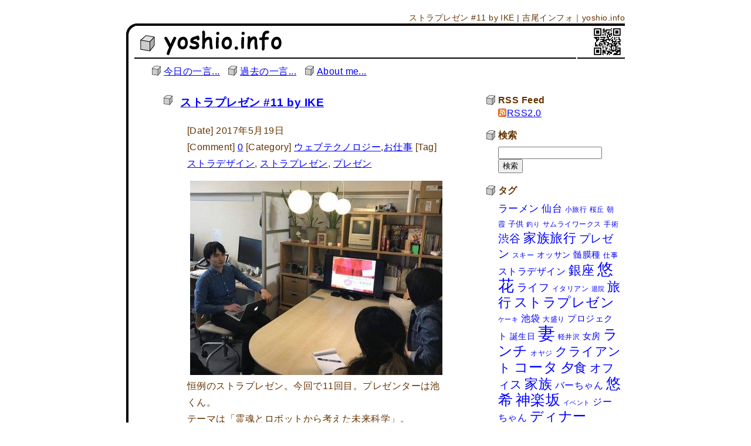

--- FILE ---
content_type: text/html; charset=UTF-8
request_url: https://yoshio.info/2017/05/str_present-11-by-ike.html
body_size: 64005
content:
<!DOCTYPE html>
<html lang="ja">
<head>
	<meta charset="UTF-8">
	<meta name="viewport" content="width=device-width, initial-scale=1">
	<meta name="google-site-verification" content="XRkFJ388695gk4OzDrENfR2UHn05bQ-S0YHId08tk4U" />
	<title>ストラプレゼン #11 by IKE | 吉尾インフォ｜yoshio.info</title>
	<link rel="shortcut icon" href="//yoshio.info/images/favicon.ico">
	<link rel="stylesheet" href="//yoshio.info/wp-content/themes/info/style.css" media="screen">
	<link href="//fonts.googleapis.com/css?family=Josefin+Sans:400,600,700" rel="stylesheet">
	<meta name='robots' content='max-image-preview:large' />
<link rel='dns-prefetch' href='//secure.gravatar.com' />
<link rel='dns-prefetch' href='//stats.wp.com' />
<link rel='dns-prefetch' href='//v0.wordpress.com' />
<link rel='dns-prefetch' href='//i0.wp.com' />
<link rel='dns-prefetch' href='//widgets.wp.com' />
<link rel='dns-prefetch' href='//s0.wp.com' />
<link rel='dns-prefetch' href='//0.gravatar.com' />
<link rel='dns-prefetch' href='//1.gravatar.com' />
<link rel='dns-prefetch' href='//2.gravatar.com' />
<link rel="alternate" type="application/rss+xml" title="吉尾インフォ｜yoshio.info &raquo; ストラプレゼン #11 by IKE のコメントのフィード" href="https://yoshio.info/2017/05/str_present-11-by-ike.html/feed" />
<script type="text/javascript">
window._wpemojiSettings = {"baseUrl":"https:\/\/s.w.org\/images\/core\/emoji\/14.0.0\/72x72\/","ext":".png","svgUrl":"https:\/\/s.w.org\/images\/core\/emoji\/14.0.0\/svg\/","svgExt":".svg","source":{"concatemoji":"https:\/\/yoshio.info\/wp-includes\/js\/wp-emoji-release.min.js?ver=6.1.9"}};
/*! This file is auto-generated */
!function(e,a,t){var n,r,o,i=a.createElement("canvas"),p=i.getContext&&i.getContext("2d");function s(e,t){var a=String.fromCharCode,e=(p.clearRect(0,0,i.width,i.height),p.fillText(a.apply(this,e),0,0),i.toDataURL());return p.clearRect(0,0,i.width,i.height),p.fillText(a.apply(this,t),0,0),e===i.toDataURL()}function c(e){var t=a.createElement("script");t.src=e,t.defer=t.type="text/javascript",a.getElementsByTagName("head")[0].appendChild(t)}for(o=Array("flag","emoji"),t.supports={everything:!0,everythingExceptFlag:!0},r=0;r<o.length;r++)t.supports[o[r]]=function(e){if(p&&p.fillText)switch(p.textBaseline="top",p.font="600 32px Arial",e){case"flag":return s([127987,65039,8205,9895,65039],[127987,65039,8203,9895,65039])?!1:!s([55356,56826,55356,56819],[55356,56826,8203,55356,56819])&&!s([55356,57332,56128,56423,56128,56418,56128,56421,56128,56430,56128,56423,56128,56447],[55356,57332,8203,56128,56423,8203,56128,56418,8203,56128,56421,8203,56128,56430,8203,56128,56423,8203,56128,56447]);case"emoji":return!s([129777,127995,8205,129778,127999],[129777,127995,8203,129778,127999])}return!1}(o[r]),t.supports.everything=t.supports.everything&&t.supports[o[r]],"flag"!==o[r]&&(t.supports.everythingExceptFlag=t.supports.everythingExceptFlag&&t.supports[o[r]]);t.supports.everythingExceptFlag=t.supports.everythingExceptFlag&&!t.supports.flag,t.DOMReady=!1,t.readyCallback=function(){t.DOMReady=!0},t.supports.everything||(n=function(){t.readyCallback()},a.addEventListener?(a.addEventListener("DOMContentLoaded",n,!1),e.addEventListener("load",n,!1)):(e.attachEvent("onload",n),a.attachEvent("onreadystatechange",function(){"complete"===a.readyState&&t.readyCallback()})),(e=t.source||{}).concatemoji?c(e.concatemoji):e.wpemoji&&e.twemoji&&(c(e.twemoji),c(e.wpemoji)))}(window,document,window._wpemojiSettings);
</script>
<style type="text/css">
img.wp-smiley,
img.emoji {
	display: inline !important;
	border: none !important;
	box-shadow: none !important;
	height: 1em !important;
	width: 1em !important;
	margin: 0 0.07em !important;
	vertical-align: -0.1em !important;
	background: none !important;
	padding: 0 !important;
}
</style>
	<link rel='stylesheet' id='wp-block-library-css' href='https://yoshio.info/wp-includes/css/dist/block-library/style.min.css?ver=6.1.9' type='text/css' media='all' />
<style id='wp-block-library-inline-css' type='text/css'>
.has-text-align-justify{text-align:justify;}
</style>
<link rel='stylesheet' id='jetpack-videopress-video-block-view-css' href='https://yoshio.info/wp-content/plugins/jetpack/jetpack_vendor/automattic/jetpack-videopress/build/block-editor/blocks/video/view.css?minify=false&#038;ver=34ae973733627b74a14e' type='text/css' media='all' />
<link rel='stylesheet' id='mediaelement-css' href='https://yoshio.info/wp-includes/js/mediaelement/mediaelementplayer-legacy.min.css?ver=4.2.17' type='text/css' media='all' />
<link rel='stylesheet' id='wp-mediaelement-css' href='https://yoshio.info/wp-includes/js/mediaelement/wp-mediaelement.min.css?ver=6.1.9' type='text/css' media='all' />
<link rel='stylesheet' id='classic-theme-styles-css' href='https://yoshio.info/wp-includes/css/classic-themes.min.css?ver=1' type='text/css' media='all' />
<style id='global-styles-inline-css' type='text/css'>
body{--wp--preset--color--black: #000000;--wp--preset--color--cyan-bluish-gray: #abb8c3;--wp--preset--color--white: #ffffff;--wp--preset--color--pale-pink: #f78da7;--wp--preset--color--vivid-red: #cf2e2e;--wp--preset--color--luminous-vivid-orange: #ff6900;--wp--preset--color--luminous-vivid-amber: #fcb900;--wp--preset--color--light-green-cyan: #7bdcb5;--wp--preset--color--vivid-green-cyan: #00d084;--wp--preset--color--pale-cyan-blue: #8ed1fc;--wp--preset--color--vivid-cyan-blue: #0693e3;--wp--preset--color--vivid-purple: #9b51e0;--wp--preset--gradient--vivid-cyan-blue-to-vivid-purple: linear-gradient(135deg,rgba(6,147,227,1) 0%,rgb(155,81,224) 100%);--wp--preset--gradient--light-green-cyan-to-vivid-green-cyan: linear-gradient(135deg,rgb(122,220,180) 0%,rgb(0,208,130) 100%);--wp--preset--gradient--luminous-vivid-amber-to-luminous-vivid-orange: linear-gradient(135deg,rgba(252,185,0,1) 0%,rgba(255,105,0,1) 100%);--wp--preset--gradient--luminous-vivid-orange-to-vivid-red: linear-gradient(135deg,rgba(255,105,0,1) 0%,rgb(207,46,46) 100%);--wp--preset--gradient--very-light-gray-to-cyan-bluish-gray: linear-gradient(135deg,rgb(238,238,238) 0%,rgb(169,184,195) 100%);--wp--preset--gradient--cool-to-warm-spectrum: linear-gradient(135deg,rgb(74,234,220) 0%,rgb(151,120,209) 20%,rgb(207,42,186) 40%,rgb(238,44,130) 60%,rgb(251,105,98) 80%,rgb(254,248,76) 100%);--wp--preset--gradient--blush-light-purple: linear-gradient(135deg,rgb(255,206,236) 0%,rgb(152,150,240) 100%);--wp--preset--gradient--blush-bordeaux: linear-gradient(135deg,rgb(254,205,165) 0%,rgb(254,45,45) 50%,rgb(107,0,62) 100%);--wp--preset--gradient--luminous-dusk: linear-gradient(135deg,rgb(255,203,112) 0%,rgb(199,81,192) 50%,rgb(65,88,208) 100%);--wp--preset--gradient--pale-ocean: linear-gradient(135deg,rgb(255,245,203) 0%,rgb(182,227,212) 50%,rgb(51,167,181) 100%);--wp--preset--gradient--electric-grass: linear-gradient(135deg,rgb(202,248,128) 0%,rgb(113,206,126) 100%);--wp--preset--gradient--midnight: linear-gradient(135deg,rgb(2,3,129) 0%,rgb(40,116,252) 100%);--wp--preset--duotone--dark-grayscale: url('#wp-duotone-dark-grayscale');--wp--preset--duotone--grayscale: url('#wp-duotone-grayscale');--wp--preset--duotone--purple-yellow: url('#wp-duotone-purple-yellow');--wp--preset--duotone--blue-red: url('#wp-duotone-blue-red');--wp--preset--duotone--midnight: url('#wp-duotone-midnight');--wp--preset--duotone--magenta-yellow: url('#wp-duotone-magenta-yellow');--wp--preset--duotone--purple-green: url('#wp-duotone-purple-green');--wp--preset--duotone--blue-orange: url('#wp-duotone-blue-orange');--wp--preset--font-size--small: 13px;--wp--preset--font-size--medium: 20px;--wp--preset--font-size--large: 36px;--wp--preset--font-size--x-large: 42px;}.has-black-color{color: var(--wp--preset--color--black) !important;}.has-cyan-bluish-gray-color{color: var(--wp--preset--color--cyan-bluish-gray) !important;}.has-white-color{color: var(--wp--preset--color--white) !important;}.has-pale-pink-color{color: var(--wp--preset--color--pale-pink) !important;}.has-vivid-red-color{color: var(--wp--preset--color--vivid-red) !important;}.has-luminous-vivid-orange-color{color: var(--wp--preset--color--luminous-vivid-orange) !important;}.has-luminous-vivid-amber-color{color: var(--wp--preset--color--luminous-vivid-amber) !important;}.has-light-green-cyan-color{color: var(--wp--preset--color--light-green-cyan) !important;}.has-vivid-green-cyan-color{color: var(--wp--preset--color--vivid-green-cyan) !important;}.has-pale-cyan-blue-color{color: var(--wp--preset--color--pale-cyan-blue) !important;}.has-vivid-cyan-blue-color{color: var(--wp--preset--color--vivid-cyan-blue) !important;}.has-vivid-purple-color{color: var(--wp--preset--color--vivid-purple) !important;}.has-black-background-color{background-color: var(--wp--preset--color--black) !important;}.has-cyan-bluish-gray-background-color{background-color: var(--wp--preset--color--cyan-bluish-gray) !important;}.has-white-background-color{background-color: var(--wp--preset--color--white) !important;}.has-pale-pink-background-color{background-color: var(--wp--preset--color--pale-pink) !important;}.has-vivid-red-background-color{background-color: var(--wp--preset--color--vivid-red) !important;}.has-luminous-vivid-orange-background-color{background-color: var(--wp--preset--color--luminous-vivid-orange) !important;}.has-luminous-vivid-amber-background-color{background-color: var(--wp--preset--color--luminous-vivid-amber) !important;}.has-light-green-cyan-background-color{background-color: var(--wp--preset--color--light-green-cyan) !important;}.has-vivid-green-cyan-background-color{background-color: var(--wp--preset--color--vivid-green-cyan) !important;}.has-pale-cyan-blue-background-color{background-color: var(--wp--preset--color--pale-cyan-blue) !important;}.has-vivid-cyan-blue-background-color{background-color: var(--wp--preset--color--vivid-cyan-blue) !important;}.has-vivid-purple-background-color{background-color: var(--wp--preset--color--vivid-purple) !important;}.has-black-border-color{border-color: var(--wp--preset--color--black) !important;}.has-cyan-bluish-gray-border-color{border-color: var(--wp--preset--color--cyan-bluish-gray) !important;}.has-white-border-color{border-color: var(--wp--preset--color--white) !important;}.has-pale-pink-border-color{border-color: var(--wp--preset--color--pale-pink) !important;}.has-vivid-red-border-color{border-color: var(--wp--preset--color--vivid-red) !important;}.has-luminous-vivid-orange-border-color{border-color: var(--wp--preset--color--luminous-vivid-orange) !important;}.has-luminous-vivid-amber-border-color{border-color: var(--wp--preset--color--luminous-vivid-amber) !important;}.has-light-green-cyan-border-color{border-color: var(--wp--preset--color--light-green-cyan) !important;}.has-vivid-green-cyan-border-color{border-color: var(--wp--preset--color--vivid-green-cyan) !important;}.has-pale-cyan-blue-border-color{border-color: var(--wp--preset--color--pale-cyan-blue) !important;}.has-vivid-cyan-blue-border-color{border-color: var(--wp--preset--color--vivid-cyan-blue) !important;}.has-vivid-purple-border-color{border-color: var(--wp--preset--color--vivid-purple) !important;}.has-vivid-cyan-blue-to-vivid-purple-gradient-background{background: var(--wp--preset--gradient--vivid-cyan-blue-to-vivid-purple) !important;}.has-light-green-cyan-to-vivid-green-cyan-gradient-background{background: var(--wp--preset--gradient--light-green-cyan-to-vivid-green-cyan) !important;}.has-luminous-vivid-amber-to-luminous-vivid-orange-gradient-background{background: var(--wp--preset--gradient--luminous-vivid-amber-to-luminous-vivid-orange) !important;}.has-luminous-vivid-orange-to-vivid-red-gradient-background{background: var(--wp--preset--gradient--luminous-vivid-orange-to-vivid-red) !important;}.has-very-light-gray-to-cyan-bluish-gray-gradient-background{background: var(--wp--preset--gradient--very-light-gray-to-cyan-bluish-gray) !important;}.has-cool-to-warm-spectrum-gradient-background{background: var(--wp--preset--gradient--cool-to-warm-spectrum) !important;}.has-blush-light-purple-gradient-background{background: var(--wp--preset--gradient--blush-light-purple) !important;}.has-blush-bordeaux-gradient-background{background: var(--wp--preset--gradient--blush-bordeaux) !important;}.has-luminous-dusk-gradient-background{background: var(--wp--preset--gradient--luminous-dusk) !important;}.has-pale-ocean-gradient-background{background: var(--wp--preset--gradient--pale-ocean) !important;}.has-electric-grass-gradient-background{background: var(--wp--preset--gradient--electric-grass) !important;}.has-midnight-gradient-background{background: var(--wp--preset--gradient--midnight) !important;}.has-small-font-size{font-size: var(--wp--preset--font-size--small) !important;}.has-medium-font-size{font-size: var(--wp--preset--font-size--medium) !important;}.has-large-font-size{font-size: var(--wp--preset--font-size--large) !important;}.has-x-large-font-size{font-size: var(--wp--preset--font-size--x-large) !important;}
.wp-block-navigation a:where(:not(.wp-element-button)){color: inherit;}
:where(.wp-block-columns.is-layout-flex){gap: 2em;}
.wp-block-pullquote{font-size: 1.5em;line-height: 1.6;}
</style>
<link rel='stylesheet' id='fancybox-css' href='https://yoshio.info/wp-content/plugins/easy-fancybox/fancybox/1.5.4/jquery.fancybox.min.css?ver=6.1.9' type='text/css' media='screen' />
<link rel='stylesheet' id='social-logos-css' href='https://yoshio.info/wp-content/plugins/jetpack/_inc/social-logos/social-logos.min.css?ver=12.5.1' type='text/css' media='all' />
<link rel='stylesheet' id='jetpack_css-css' href='https://yoshio.info/wp-content/plugins/jetpack/css/jetpack.css?ver=12.5.1' type='text/css' media='all' />
<script type='text/javascript' id='jetpack_related-posts-js-extra'>
/* <![CDATA[ */
var related_posts_js_options = {"post_heading":"h4"};
/* ]]> */
</script>
<script type='text/javascript' src='https://yoshio.info/wp-content/plugins/jetpack/_inc/build/related-posts/related-posts.min.js?ver=20211209' id='jetpack_related-posts-js'></script>
<script type='text/javascript' src='https://yoshio.info/wp-includes/js/jquery/jquery.min.js?ver=3.6.1' id='jquery-core-js'></script>
<script type='text/javascript' src='https://yoshio.info/wp-includes/js/jquery/jquery-migrate.min.js?ver=3.3.2' id='jquery-migrate-js'></script>
<link rel="https://api.w.org/" href="https://yoshio.info/wp-json/" /><link rel="alternate" type="application/json" href="https://yoshio.info/wp-json/wp/v2/posts/1826" /><link rel="EditURI" type="application/rsd+xml" title="RSD" href="https://yoshio.info/xmlrpc.php?rsd" />
<link rel="wlwmanifest" type="application/wlwmanifest+xml" href="https://yoshio.info/wp-includes/wlwmanifest.xml" />
<meta name="generator" content="WordPress 6.1.9" />
<link rel="canonical" href="https://yoshio.info/2017/05/str_present-11-by-ike.html" />
<link rel='shortlink' href='https://wp.me/p6lYE3-ts' />
<link rel="alternate" type="application/json+oembed" href="https://yoshio.info/wp-json/oembed/1.0/embed?url=https%3A%2F%2Fyoshio.info%2F2017%2F05%2Fstr_present-11-by-ike.html" />
<link rel="alternate" type="text/xml+oembed" href="https://yoshio.info/wp-json/oembed/1.0/embed?url=https%3A%2F%2Fyoshio.info%2F2017%2F05%2Fstr_present-11-by-ike.html&#038;format=xml" />
	<style>img#wpstats{display:none}</style>
					<style type="text/css">
				/* If html does not have either class, do not show lazy loaded images. */
				html:not( .jetpack-lazy-images-js-enabled ):not( .js ) .jetpack-lazy-image {
					display: none;
				}
			</style>
			<script>
				document.documentElement.classList.add(
					'jetpack-lazy-images-js-enabled'
				);
			</script>
		
<!-- Jetpack Open Graph Tags -->
<meta property="og:type" content="article" />
<meta property="og:title" content="ストラプレゼン #11 by IKE" />
<meta property="og:url" content="https://yoshio.info/2017/05/str_present-11-by-ike.html" />
<meta property="og:description" content="恒例のストラプレゼン。今回で11回目。プレゼンターは池くん。 テーマは「霊魂とロボットから考えた未来科学」。 &hellip;" />
<meta property="article:published_time" content="2017-05-19T05:52:25+00:00" />
<meta property="article:modified_time" content="2021-05-06T05:23:26+00:00" />
<meta property="og:site_name" content="吉尾インフォ｜yoshio.info" />
<meta property="og:image" content="/img/str_present_11_001.jpg" />
<meta property="og:image:width" content="800" />
<meta property="og:image:height" content="616" />
<meta property="og:image:alt" content="" />
<meta property="og:locale" content="ja_JP" />
<meta name="twitter:text:title" content="ストラプレゼン #11 by IKE" />
<meta name="twitter:image" content="/img/str_present_11_001.jpg?w=640" />
<meta name="twitter:card" content="summary_large_image" />

<!-- End Jetpack Open Graph Tags -->
</head>

<body class="post-template-default single single-post postid-1826 single-format-standard">
<!-- Google Tag Manager -->
<noscript><iframe src="//www.googletagmanager.com/ns.html?id=GTM-PFK6VK"
height="0" width="0" style="display:none;visibility:hidden"></iframe></noscript>
<script>(function(w,d,s,l,i){w[l]=w[l]||[];w[l].push({'gtm.start':
new Date().getTime(),event:'gtm.js'});var f=d.getElementsByTagName(s)[0],
j=d.createElement(s),dl=l!='dataLayer'?'&l='+l:'';j.async=true;j.src=
'//www.googletagmanager.com/gtm.js?id='+i+dl;f.parentNode.insertBefore(j,f);
})(window,document,'script','dataLayer','GTM-PFK6VK');</script>
<!-- End Google Tag Manager -->
	<h1>
		ストラプレゼン #11 by IKE | 吉尾インフォ｜yoshio.info	</h1>
	<!-- menu -->
	<div id="navigation">
		<ul>
			<li><a href="https://yoshio.info/">今日の一言...</a></li>
			<li><a href="https://yoshio.info/archives_all">過去の一言...</a></li>
			<li><a href="https://yoshio.info/about">About me...</a></li>
			<!--<li><a href="Javascript:void(0);">お問い合わせ...</a></li>-->
		</ul>
	</div><!-- navigation -->
	<!-- /menu -->

	<div id="box_all">

		<div id="box_left">

			<!-- main -->
			<div id="main">

										<div id="post-1826" class="post-1826 post type-post status-publish format-standard has-post-thumbnail hentry category-28 category-6 tag-1770 tag-2371 tag-2369">

							<h2><a href="https://yoshio.info/2017/05/str_present-11-by-ike.html">ストラプレゼン #11 by IKE</a></h2>
							<p class="post_meta">
								<span class="date">[Date] 2017年5月19日</span><br />
								<span class="comment-num"> [Comment] <a href="https://yoshio.info/2017/05/str_present-11-by-ike.html#respond">0</a></span>
								<span class="category"> [Category] <a href="https://yoshio.info/category/%e3%82%a6%e3%82%a7%e3%83%96%e3%83%86%e3%82%af%e3%83%8e%e3%83%ad%e3%82%b8%e3%83%bc" rel="category tag">ウェブテクノロジー</a>,<a href="https://yoshio.info/category/%e3%81%8a%e4%bb%95%e4%ba%8b" rel="category tag">お仕事</a></span>
								<span class="tags">[Tag] <a href="https://yoshio.info/tag/%e3%82%b9%e3%83%88%e3%83%a9%e3%83%87%e3%82%b6%e3%82%a4%e3%83%b3" rel="tag">ストラデザイン</a>, <a href="https://yoshio.info/tag/%e3%82%b9%e3%83%88%e3%83%a9%e3%83%97%e3%83%ac%e3%82%bc%e3%83%b3" rel="tag">ストラプレゼン</a>, <a href="https://yoshio.info/tag/%e3%83%97%e3%83%ac%e3%82%bc%e3%83%b3" rel="tag">プレゼン</a></span>
							</p>
							<div id="main_contents">
								<p><a href="/img/str_present_11_001.jpg" rel="lightbox[roadtrip]"><img decoding="async" src="/img/str_present_11_001-430x331.jpg" alt data-lazy-src="/img/str_present_11_001-430x331.jpg?is-pending-load=1" srcset="[data-uri]" class=" jetpack-lazy-image"><noscript><img data-lazy-fallback="1" decoding="async" src="/img/str_present_11_001-430x331.jpg" alt=""   /></noscript></a>恒例のストラプレゼン。今回で11回目。プレゼンターは池くん。<br />
テーマは「霊魂とロボットから考えた未来科学」。<br />
まぁ解ったような解かんなかったような。。<br />
簡単にまとめると、<br />
魂を量子力学上での「人の記憶、意識」と定義した場合、意識=記憶=脳をデータとして蓄積→電脳化すれば、肉体は無いにしても魂は存在するわけで不老不死といえるのではないか、的な。<br />
プレゼンが終わった後のディスカッションでは、なんだか幽霊を信じる信じない、見たことがある、無い、みたいな話で大いに盛り上がりました。それ、プレゼンの内容と関係ないよね。。</p>
<p><a href="/img/str_present_11_005.jpg" rel="lightbox[roadtrip]"><img decoding="async" src="/img/str_present_11_005-50x50.jpg" alt width="50" height="50" data-lazy-src="/img/str_present_11_005-50x50.jpg?is-pending-load=1" srcset="[data-uri]" class=" jetpack-lazy-image"><noscript><img data-lazy-fallback="1" decoding="async" loading="lazy" src="/img/str_present_11_005-50x50.jpg" alt="" width="50" height="50"  /></noscript></a><a href="/img/str_present_11_003.jpg" rel="lightbox[roadtrip]"><img decoding="async" src="/img/str_present_11_003-50x50.jpg" alt width="50" height="50" data-lazy-src="/img/str_present_11_003-50x50.jpg?is-pending-load=1" srcset="[data-uri]" class=" jetpack-lazy-image"><noscript><img data-lazy-fallback="1" decoding="async" loading="lazy" src="/img/str_present_11_003-50x50.jpg" alt="" width="50" height="50"  /></noscript></a><a href="/img/str_present_11_004.jpg" rel="lightbox[roadtrip]"><img decoding="async" src="/img/str_present_11_004-50x50.jpg" alt width="50" height="50" data-lazy-src="/img/str_present_11_004-50x50.jpg?is-pending-load=1" srcset="[data-uri]" class=" jetpack-lazy-image"><noscript><img data-lazy-fallback="1" decoding="async" loading="lazy" src="/img/str_present_11_004-50x50.jpg" alt="" width="50" height="50"  /></noscript></a><a href="/img/str_present_11_002.jpg" rel="lightbox[roadtrip]"><img decoding="async" src="/img/str_present_11_002-50x50.jpg" alt width="50" height="50" data-lazy-src="/img/str_present_11_002-50x50.jpg?is-pending-load=1" srcset="[data-uri]" class=" jetpack-lazy-image"><noscript><img data-lazy-fallback="1" decoding="async" loading="lazy" src="/img/str_present_11_002-50x50.jpg" alt="" width="50" height="50"  /></noscript></a></p>
<div class="sharedaddy sd-sharing-enabled"><div class="robots-nocontent sd-block sd-social sd-social-official sd-sharing"><h3 class="sd-title">共有:</h3><div class="sd-content"><ul><li class="share-twitter"><a href="https://twitter.com/share" class="twitter-share-button" data-url="https://yoshio.info/2017/05/str_present-11-by-ike.html" data-text="ストラプレゼン #11 by IKE"  >Tweet</a></li><li class="share-facebook"><div class="fb-share-button" data-href="https://yoshio.info/2017/05/str_present-11-by-ike.html" data-layout="button_count"></div></li><li class="share-end"></li></ul></div></div></div>
<div id='jp-relatedposts' class='jp-relatedposts' >
	<h3 class="jp-relatedposts-headline"><em>関連</em></h3>
</div>							</div><!-- /mein_contents -->
													</div>

						
<!-- You can start editing here. -->


			<!-- If comments are open, but there are no comments. -->

	
	<div id="respond" class="comment-respond">
		<h3 id="reply-title" class="comment-reply-title">コメントを残す <small><a rel="nofollow" id="cancel-comment-reply-link" href="/2017/05/str_present-11-by-ike.html#respond" style="display:none;">コメントをキャンセル</a></small></h3><form action="https://yoshio.info/wp-comments-post.php" method="post" id="commentform" class="comment-form"><p class="comment-notes"><span id="email-notes">メールアドレスが公開されることはありません。</span> <span class="required-field-message"><span class="required">※</span> が付いている欄は必須項目です</span></p><p class="comment-form-comment"><label for="comment">コメント <span class="required">※</span></label> <textarea id="comment" name="comment" cols="45" rows="8" maxlength="65525" required="required"></textarea></p><p class="comment-form-author"><label for="author">名前 <span class="required">※</span></label> <input id="author" name="author" type="text" value="" size="30" maxlength="245" autocomplete="name" required="required" /></p>
<p class="comment-form-email"><label for="email">メール <span class="required">※</span></label> <input id="email" name="email" type="text" value="" size="30" maxlength="100" aria-describedby="email-notes" autocomplete="email" required="required" /></p>
<p class="comment-form-url"><label for="url">サイト</label> <input id="url" name="url" type="text" value="" size="30" maxlength="200" autocomplete="url" /></p>
<p class="comment-form-cookies-consent"><input id="wp-comment-cookies-consent" name="wp-comment-cookies-consent" type="checkbox" value="yes" /> <label for="wp-comment-cookies-consent">次回のコメントで使用するためブラウザーに自分の名前、メールアドレス、サイトを保存する。</label></p>
<p class="comment-subscription-form"><input type="checkbox" name="subscribe_comments" id="subscribe_comments" value="subscribe" style="width: auto; -moz-appearance: checkbox; -webkit-appearance: checkbox;" /> <label class="subscribe-label" id="subscribe-label" for="subscribe_comments">新しいコメントをメールで通知</label></p><p class="comment-subscription-form"><input type="checkbox" name="subscribe_blog" id="subscribe_blog" value="subscribe" style="width: auto; -moz-appearance: checkbox; -webkit-appearance: checkbox;" /> <label class="subscribe-label" id="subscribe-blog-label" for="subscribe_blog">新しい投稿をメールで受け取る</label></p><p class="form-submit"><input name="submit" type="submit" id="submit" class="submit" value="コメントを送信" /> <input type='hidden' name='comment_post_ID' value='1826' id='comment_post_ID' />
<input type='hidden' name='comment_parent' id='comment_parent' value='0' />
</p><p style="display: none;"><input type="hidden" id="akismet_comment_nonce" name="akismet_comment_nonce" value="086c1885fe" /></p><p style="display: none !important;" class="akismet-fields-container" data-prefix="ak_"><label>&#916;<textarea name="ak_hp_textarea" cols="45" rows="8" maxlength="100"></textarea></label><input type="hidden" id="ak_js_1" name="ak_js" value="130"/><script>document.getElementById( "ak_js_1" ).setAttribute( "value", ( new Date() ).getTime() );</script></p></form>	</div><!-- #respond -->
	
						<!-- post navigation -->
						<div class="footer_navigation">
															<div class="alignleft"><a href="https://yoshio.info/2017/05/chi-pao.html" rel="prev">&laquo; 七宝の麻辣湯</a></div>
															<div class="alignright"><a href="https://yoshio.info/2017/05/google-calendar-todo-do-not-hidden.html" rel="next">Google Calendar で 右側のToDoが消せない件 &raquo;</a></div>
													</div>
						<!-- /post navigation -->


					
			</div>
			<!-- /main -->
		</div><!-- /box_left -->
		<div id="box_right">
						<div id="sidebar">

				<h2>RSS Feed</h2>
					<ul class="rss-list">
						<li><a href="/?feed=rss2">RSS2.0</a></li>
					</ul>

				<h2>検索</h2>
					<form method="get" id="searchform" action="https://yoshio.info/" class="search_form" >
	<input type="text" placeholder="" name="s" id="s">
	<input type="submit" id="searchsubmit" value="検索">
</form>
				<h2>タグ</h2>
					<div class="bnr_tag_cloud">
						<a href="https://yoshio.info/tag/%e3%83%a9%e3%83%bc%e3%83%a1%e3%83%b3" class="tag-cloud-link tag-link-835 tag-link-position-1" style="font-size: 12.8125pt;" aria-label="ラーメン (18個の項目)">ラーメン</a>
<a href="https://yoshio.info/tag/%e4%bb%99%e5%8f%b0" class="tag-cloud-link tag-link-188 tag-link-position-2" style="font-size: 12.520833333333pt;" aria-label="仙台 (17個の項目)">仙台</a>
<a href="https://yoshio.info/tag/%e5%b0%8f%e6%97%85%e8%a1%8c" class="tag-cloud-link tag-link-2801 tag-link-position-3" style="font-size: 9.3125pt;" aria-label="小旅行 (10個の項目)">小旅行</a>
<a href="https://yoshio.info/tag/%e6%a1%9c%e4%b8%98" class="tag-cloud-link tag-link-1040 tag-link-position-4" style="font-size: 9.3125pt;" aria-label="桜丘 (10個の項目)">桜丘</a>
<a href="https://yoshio.info/tag/%e6%9c%9d%e9%9c%9e" class="tag-cloud-link tag-link-310 tag-link-position-5" style="font-size: 9.3125pt;" aria-label="朝霞 (10個の項目)">朝霞</a>
<a href="https://yoshio.info/tag/%e5%ad%90%e4%be%9b" class="tag-cloud-link tag-link-77 tag-link-position-6" style="font-size: 9.8958333333333pt;" aria-label="子供 (11個の項目)">子供</a>
<a href="https://yoshio.info/tag/%e9%87%a3%e3%82%8a" class="tag-cloud-link tag-link-396 tag-link-position-7" style="font-size: 8pt;" aria-label="釣り (8個の項目)">釣り</a>
<a href="https://yoshio.info/tag/%e3%82%b5%e3%83%a0%e3%83%a9%e3%82%a4%e3%83%af%e3%83%bc%e3%82%af%e3%82%b9" class="tag-cloud-link tag-link-8 tag-link-position-8" style="font-size: 8.7291666666667pt;" aria-label="サムライワークス (9個の項目)">サムライワークス</a>
<a href="https://yoshio.info/tag/%e6%89%8b%e8%a1%93" class="tag-cloud-link tag-link-585 tag-link-position-9" style="font-size: 8.7291666666667pt;" aria-label="手術 (9個の項目)">手術</a>
<a href="https://yoshio.info/tag/%e6%b8%8b%e8%b0%b7" class="tag-cloud-link tag-link-95 tag-link-position-10" style="font-size: 14.5625pt;" aria-label="渋谷 (24個の項目)">渋谷</a>
<a href="https://yoshio.info/tag/%e5%ae%b6%e6%97%8f%e6%97%85%e8%a1%8c" class="tag-cloud-link tag-link-2272 tag-link-position-11" style="font-size: 16.604166666667pt;" aria-label="家族旅行 (34個の項目)">家族旅行</a>
<a href="https://yoshio.info/tag/%e3%83%97%e3%83%ac%e3%82%bc%e3%83%b3" class="tag-cloud-link tag-link-2369 tag-link-position-12" style="font-size: 14.5625pt;" aria-label="プレゼン (24個の項目)">プレゼン</a>
<a href="https://yoshio.info/tag/%e3%82%b9%e3%82%ad%e3%83%bc" class="tag-cloud-link tag-link-2562 tag-link-position-13" style="font-size: 9.3125pt;" aria-label="スキー (10個の項目)">スキー</a>
<a href="https://yoshio.info/tag/%e3%82%aa%e3%83%83%e3%82%b5%e3%83%b3" class="tag-cloud-link tag-link-1033 tag-link-position-14" style="font-size: 10.333333333333pt;" aria-label="オッサン (12個の項目)">オッサン</a>
<a href="https://yoshio.info/tag/%e9%ab%84%e8%86%9c%e7%a8%ae" class="tag-cloud-link tag-link-377 tag-link-position-15" style="font-size: 10.916666666667pt;" aria-label="髄膜種 (13個の項目)">髄膜種</a>
<a href="https://yoshio.info/tag/%e4%bb%95%e4%ba%8b" class="tag-cloud-link tag-link-131 tag-link-position-16" style="font-size: 9.3125pt;" aria-label="仕事 (10個の項目)">仕事</a>
<a href="https://yoshio.info/tag/%e3%82%b9%e3%83%88%e3%83%a9%e3%83%87%e3%82%b6%e3%82%a4%e3%83%b3" class="tag-cloud-link tag-link-1770 tag-link-position-17" style="font-size: 12.083333333333pt;" aria-label="ストラデザイン (16個の項目)">ストラデザイン</a>
<a href="https://yoshio.info/tag/%e9%8a%80%e5%ba%a7" class="tag-cloud-link tag-link-1063 tag-link-position-18" style="font-size: 16.166666666667pt;" aria-label="銀座 (31個の項目)">銀座</a>
<a href="https://yoshio.info/tag/%e6%82%a0%e8%8a%b1" class="tag-cloud-link tag-link-73 tag-link-position-19" style="font-size: 20.541666666667pt;" aria-label="悠花 (63個の項目)">悠花</a>
<a href="https://yoshio.info/tag/%e3%83%a9%e3%82%a4%e3%83%95" class="tag-cloud-link tag-link-710 tag-link-position-20" style="font-size: 13.395833333333pt;" aria-label="ライフ (20個の項目)">ライフ</a>
<a href="https://yoshio.info/tag/%e3%82%a4%e3%82%bf%e3%83%aa%e3%82%a2%e3%83%b3" class="tag-cloud-link tag-link-2433 tag-link-position-21" style="font-size: 9.3125pt;" aria-label="イタリアン (10個の項目)">イタリアン</a>
<a href="https://yoshio.info/tag/%e9%80%80%e9%99%a2" class="tag-cloud-link tag-link-504 tag-link-position-22" style="font-size: 8pt;" aria-label="退院 (8個の項目)">退院</a>
<a href="https://yoshio.info/tag/%e6%97%85%e8%a1%8c" class="tag-cloud-link tag-link-1909 tag-link-position-23" style="font-size: 16.3125pt;" aria-label="旅行 (32個の項目)">旅行</a>
<a href="https://yoshio.info/tag/%e3%82%b9%e3%83%88%e3%83%a9%e3%83%97%e3%83%ac%e3%82%bc%e3%83%b3" class="tag-cloud-link tag-link-2371 tag-link-position-24" style="font-size: 16.895833333333pt;" aria-label="ストラプレゼン (35個の項目)">ストラプレゼン</a>
<a href="https://yoshio.info/tag/%e3%82%b1%e3%83%bc%e3%82%ad" class="tag-cloud-link tag-link-1106 tag-link-position-25" style="font-size: 8pt;" aria-label="ケーキ (8個の項目)">ケーキ</a>
<a href="https://yoshio.info/tag/%e6%b1%a0%e8%a2%8b" class="tag-cloud-link tag-link-1067 tag-link-position-26" style="font-size: 12.083333333333pt;" aria-label="池袋 (16個の項目)">池袋</a>
<a href="https://yoshio.info/tag/%e5%a4%a7%e7%9b%9b%e3%82%8a" class="tag-cloud-link tag-link-348 tag-link-position-27" style="font-size: 8.7291666666667pt;" aria-label="大盛り (9個の項目)">大盛り</a>
<a href="https://yoshio.info/tag/%e3%83%97%e3%83%ad%e3%82%b8%e3%82%a7%e3%82%af%e3%83%88" class="tag-cloud-link tag-link-80 tag-link-position-28" style="font-size: 11.354166666667pt;" aria-label="プロジェクト (14個の項目)">プロジェクト</a>
<a href="https://yoshio.info/tag/%e8%aa%95%e7%94%9f%e6%97%a5" class="tag-cloud-link tag-link-715 tag-link-position-29" style="font-size: 10.333333333333pt;" aria-label="誕生日 (12個の項目)">誕生日</a>
<a href="https://yoshio.info/tag/%e5%a6%bb" class="tag-cloud-link tag-link-2810 tag-link-position-30" style="font-size: 22pt;" aria-label="妻 (81個の項目)">妻</a>
<a href="https://yoshio.info/tag/%e8%bb%bd%e4%ba%95%e6%b2%a2" class="tag-cloud-link tag-link-1594 tag-link-position-31" style="font-size: 9.3125pt;" aria-label="軽井沢 (10個の項目)">軽井沢</a>
<a href="https://yoshio.info/tag/%e5%a5%b3%e6%88%bf" class="tag-cloud-link tag-link-2557 tag-link-position-32" style="font-size: 11.354166666667pt;" aria-label="女房 (14個の項目)">女房</a>
<a href="https://yoshio.info/tag/%e3%83%a9%e3%83%b3%e3%83%81" class="tag-cloud-link tag-link-462 tag-link-position-33" style="font-size: 17.625pt;" aria-label="ランチ (40個の項目)">ランチ</a>
<a href="https://yoshio.info/tag/%e3%82%aa%e3%83%a4%e3%82%b8" class="tag-cloud-link tag-link-299 tag-link-position-34" style="font-size: 8.7291666666667pt;" aria-label="オヤジ (9個の項目)">オヤジ</a>
<a href="https://yoshio.info/tag/%e3%82%af%e3%83%a9%e3%82%a4%e3%82%a2%e3%83%b3%e3%83%88" class="tag-cloud-link tag-link-74 tag-link-position-35" style="font-size: 15.875pt;" aria-label="クライアント (30個の項目)">クライアント</a>
<a href="https://yoshio.info/tag/%e3%82%b3%e3%83%bc%e3%82%bf" class="tag-cloud-link tag-link-1115 tag-link-position-36" style="font-size: 17.770833333333pt;" aria-label="コータ (41個の項目)">コータ</a>
<a href="https://yoshio.info/tag/%e5%a4%95%e9%a3%9f" class="tag-cloud-link tag-link-42 tag-link-position-37" style="font-size: 16.458333333333pt;" aria-label="夕食 (33個の項目)">夕食</a>
<a href="https://yoshio.info/tag/%e3%82%aa%e3%83%95%e3%82%a3%e3%82%b9" class="tag-cloud-link tag-link-901 tag-link-position-38" style="font-size: 15.291666666667pt;" aria-label="オフィス (27個の項目)">オフィス</a>
<a href="https://yoshio.info/tag/%e5%ae%b6%e6%97%8f" class="tag-cloud-link tag-link-2228 tag-link-position-39" style="font-size: 17.479166666667pt;" aria-label="家族 (39個の項目)">家族</a>
<a href="https://yoshio.info/tag/%e3%83%90%e3%83%bc%e3%81%a1%e3%82%83%e3%82%93" class="tag-cloud-link tag-link-2508 tag-link-position-40" style="font-size: 12.083333333333pt;" aria-label="バーちゃん (16個の項目)">バーちゃん</a>
<a href="https://yoshio.info/tag/%e6%82%a0%e5%b8%8c" class="tag-cloud-link tag-link-72 tag-link-position-41" style="font-size: 18.9375pt;" aria-label="悠希 (49個の項目)">悠希</a>
<a href="https://yoshio.info/tag/%e7%a5%9e%e6%a5%bd%e5%9d%82" class="tag-cloud-link tag-link-2747 tag-link-position-42" style="font-size: 18.645833333333pt;" aria-label="神楽坂 (47個の項目)">神楽坂</a>
<a href="https://yoshio.info/tag/%e3%82%a4%e3%83%99%e3%83%b3%e3%83%88" class="tag-cloud-link tag-link-806 tag-link-position-43" style="font-size: 8pt;" aria-label="イベント (8個の項目)">イベント</a>
<a href="https://yoshio.info/tag/%e3%82%b8%e3%83%bc%e3%81%a1%e3%82%83%e3%82%93" class="tag-cloud-link tag-link-2507 tag-link-position-44" style="font-size: 12.083333333333pt;" aria-label="ジーちゃん (16個の項目)">ジーちゃん</a>
<a href="https://yoshio.info/tag/%e3%83%87%e3%82%a3%e3%83%8a%e3%83%bc" class="tag-cloud-link tag-link-451 tag-link-position-45" style="font-size: 16.895833333333pt;" aria-label="ディナー (35個の項目)">ディナー</a>					</div>

				<h2>更新情報（最新10件）</h2>
										<ul class="side_menu">
													<li><a href="https://yoshio.info/2025/10/helloween-2025.html">オフィスにハロウィン飾りを（毎年定例）</a></li>
													<li><a href="https://yoshio.info/2025/10/sure_202510.html">天然パラダイス＞SUREでライブ！（6回目）</a></li>
													<li><a href="https://yoshio.info/2025/10/vietnam_2025.html">ベトナムいってきた</a></li>
													<li><a href="https://yoshio.info/2025/09/kadokawa.html">角川武蔵野ミュージアムに行ってきた</a></li>
													<li><a href="https://yoshio.info/2025/09/toumyou.html">豆苗の発育すごい</a></li>
													<li><a href="https://yoshio.info/2025/09/jasis-2025.html">JASIS 2025へ行ってきた</a></li>
													<li><a href="https://yoshio.info/2025/08/chiba-pear.html">千葉へ梨狩りにGo！</a></li>
													<li><a href="https://yoshio.info/2025/08/yasouan.html">川越 野草庵（やそうあん）でランチ</a></li>
													<li><a href="https://yoshio.info/2025/08/sure-live-5.html">天然パラダイス＞SUREでライブ！（5回目）</a></li>
													<li><a href="https://yoshio.info/2025/08/lagunarotonda.html">朝霞のイタリアン「ラグーナ ロトンダ」で妻と​​悠花と晩ご飯</a></li>
											</ul>

				<h2>最近のコメント（最新5件）</h2>
					<ul class="side_menu">
												<li><a href="https://yoshio.info/2013/10/parallels_access.html">Parallels Accessのアンインストール</a><br />
						&nbsp;&nbsp;└ yoshioさん[20/05/04]</li>
												<li><a href="https://yoshio.info/2013/10/parallels_access.html">Parallels Accessのアンインストール</a><br />
						&nbsp;&nbsp;└ ヤマダカツヤさん[20/02/15]</li>
												<li><a href="https://yoshio.info/2013/10/parallels_access.html">Parallels Accessのアンインストール</a><br />
						&nbsp;&nbsp;└ yoshioさん[16/02/01]</li>
												<li><a href="https://yoshio.info/2013/10/parallels_access.html">Parallels Accessのアンインストール</a><br />
						&nbsp;&nbsp;└ 生本正美さん[16/02/01]</li>
												<li><a href="https://yoshio.info/2013/10/parallels_access.html">Parallels Accessのアンインストール</a><br />
						&nbsp;&nbsp;└ yoshioさん[15/09/15]</li>
											</ul>

				<h2>まとめ読み</h2>
					<ul class="side_menu" id="monthly_archive">
							<li><a href='https://yoshio.info/2025/10'>2025年10月</a></li>
	<li><a href='https://yoshio.info/2025/09'>2025年9月</a></li>
	<li><a href='https://yoshio.info/2025/08'>2025年8月</a></li>
	<li><a href='https://yoshio.info/2025/07'>2025年7月</a></li>
	<li><a href='https://yoshio.info/2025/06'>2025年6月</a></li>
	<li><a href='https://yoshio.info/2025/05'>2025年5月</a></li>
	<li><a href='https://yoshio.info/2025/04'>2025年4月</a></li>
	<li><a href='https://yoshio.info/2025/03'>2025年3月</a></li>
	<li><a href='https://yoshio.info/2025/02'>2025年2月</a></li>
	<li><a href='https://yoshio.info/2025/01'>2025年1月</a></li>
	<li><a href='https://yoshio.info/2024/12'>2024年12月</a></li>
	<li><a href='https://yoshio.info/2024/11'>2024年11月</a></li>
	<li><a href='https://yoshio.info/2024/10'>2024年10月</a></li>
	<li><a href='https://yoshio.info/2024/09'>2024年9月</a></li>
	<li><a href='https://yoshio.info/2024/08'>2024年8月</a></li>
	<li><a href='https://yoshio.info/2024/07'>2024年7月</a></li>
	<li><a href='https://yoshio.info/2024/06'>2024年6月</a></li>
	<li><a href='https://yoshio.info/2024/05'>2024年5月</a></li>
	<li><a href='https://yoshio.info/2024/04'>2024年4月</a></li>
	<li><a href='https://yoshio.info/2024/03'>2024年3月</a></li>
	<li><a href='https://yoshio.info/2024/02'>2024年2月</a></li>
	<li><a href='https://yoshio.info/2024/01'>2024年1月</a></li>
	<li><a href='https://yoshio.info/2023/12'>2023年12月</a></li>
	<li><a href='https://yoshio.info/2023/11'>2023年11月</a></li>
	<li><a href='https://yoshio.info/2023/10'>2023年10月</a></li>
	<li><a href='https://yoshio.info/2023/09'>2023年9月</a></li>
	<li><a href='https://yoshio.info/2023/08'>2023年8月</a></li>
	<li><a href='https://yoshio.info/2023/07'>2023年7月</a></li>
	<li><a href='https://yoshio.info/2023/06'>2023年6月</a></li>
	<li><a href='https://yoshio.info/2023/05'>2023年5月</a></li>
	<li><a href='https://yoshio.info/2023/04'>2023年4月</a></li>
	<li><a href='https://yoshio.info/2023/03'>2023年3月</a></li>
	<li><a href='https://yoshio.info/2023/02'>2023年2月</a></li>
	<li><a href='https://yoshio.info/2023/01'>2023年1月</a></li>
	<li><a href='https://yoshio.info/2022/12'>2022年12月</a></li>
	<li><a href='https://yoshio.info/2022/11'>2022年11月</a></li>
	<li><a href='https://yoshio.info/2022/10'>2022年10月</a></li>
	<li><a href='https://yoshio.info/2022/09'>2022年9月</a></li>
	<li><a href='https://yoshio.info/2022/08'>2022年8月</a></li>
	<li><a href='https://yoshio.info/2022/07'>2022年7月</a></li>
	<li><a href='https://yoshio.info/2022/06'>2022年6月</a></li>
	<li><a href='https://yoshio.info/2022/05'>2022年5月</a></li>
	<li><a href='https://yoshio.info/2022/04'>2022年4月</a></li>
	<li><a href='https://yoshio.info/2022/03'>2022年3月</a></li>
	<li><a href='https://yoshio.info/2022/02'>2022年2月</a></li>
	<li><a href='https://yoshio.info/2022/01'>2022年1月</a></li>
	<li><a href='https://yoshio.info/2021/12'>2021年12月</a></li>
	<li><a href='https://yoshio.info/2021/11'>2021年11月</a></li>
	<li><a href='https://yoshio.info/2021/10'>2021年10月</a></li>
	<li><a href='https://yoshio.info/2021/09'>2021年9月</a></li>
	<li><a href='https://yoshio.info/2021/08'>2021年8月</a></li>
	<li><a href='https://yoshio.info/2021/07'>2021年7月</a></li>
	<li><a href='https://yoshio.info/2021/06'>2021年6月</a></li>
	<li><a href='https://yoshio.info/2021/04'>2021年4月</a></li>
	<li><a href='https://yoshio.info/2021/02'>2021年2月</a></li>
	<li><a href='https://yoshio.info/2021/01'>2021年1月</a></li>
	<li><a href='https://yoshio.info/2020/12'>2020年12月</a></li>
	<li><a href='https://yoshio.info/2020/11'>2020年11月</a></li>
	<li><a href='https://yoshio.info/2020/10'>2020年10月</a></li>
	<li><a href='https://yoshio.info/2020/09'>2020年9月</a></li>
	<li><a href='https://yoshio.info/2020/07'>2020年7月</a></li>
	<li><a href='https://yoshio.info/2020/06'>2020年6月</a></li>
	<li><a href='https://yoshio.info/2020/05'>2020年5月</a></li>
	<li><a href='https://yoshio.info/2020/04'>2020年4月</a></li>
	<li><a href='https://yoshio.info/2020/03'>2020年3月</a></li>
	<li><a href='https://yoshio.info/2020/02'>2020年2月</a></li>
	<li><a href='https://yoshio.info/2020/01'>2020年1月</a></li>
	<li><a href='https://yoshio.info/2019/12'>2019年12月</a></li>
	<li><a href='https://yoshio.info/2019/10'>2019年10月</a></li>
	<li><a href='https://yoshio.info/2018/11'>2018年11月</a></li>
	<li><a href='https://yoshio.info/2018/05'>2018年5月</a></li>
	<li><a href='https://yoshio.info/2018/04'>2018年4月</a></li>
	<li><a href='https://yoshio.info/2018/03'>2018年3月</a></li>
	<li><a href='https://yoshio.info/2018/02'>2018年2月</a></li>
	<li><a href='https://yoshio.info/2018/01'>2018年1月</a></li>
	<li><a href='https://yoshio.info/2017/10'>2017年10月</a></li>
	<li><a href='https://yoshio.info/2017/09'>2017年9月</a></li>
	<li><a href='https://yoshio.info/2017/08'>2017年8月</a></li>
	<li><a href='https://yoshio.info/2017/07'>2017年7月</a></li>
	<li><a href='https://yoshio.info/2017/06'>2017年6月</a></li>
	<li><a href='https://yoshio.info/2017/05'>2017年5月</a></li>
	<li><a href='https://yoshio.info/2017/04'>2017年4月</a></li>
	<li><a href='https://yoshio.info/2017/03'>2017年3月</a></li>
	<li><a href='https://yoshio.info/2017/01'>2017年1月</a></li>
	<li><a href='https://yoshio.info/2016/12'>2016年12月</a></li>
	<li><a href='https://yoshio.info/2016/11'>2016年11月</a></li>
	<li><a href='https://yoshio.info/2016/10'>2016年10月</a></li>
	<li><a href='https://yoshio.info/2016/09'>2016年9月</a></li>
	<li><a href='https://yoshio.info/2016/08'>2016年8月</a></li>
	<li><a href='https://yoshio.info/2016/04'>2016年4月</a></li>
	<li><a href='https://yoshio.info/2016/03'>2016年3月</a></li>
	<li><a href='https://yoshio.info/2016/02'>2016年2月</a></li>
	<li><a href='https://yoshio.info/2016/01'>2016年1月</a></li>
	<li><a href='https://yoshio.info/2015/12'>2015年12月</a></li>
	<li><a href='https://yoshio.info/2015/11'>2015年11月</a></li>
	<li><a href='https://yoshio.info/2015/10'>2015年10月</a></li>
	<li><a href='https://yoshio.info/2015/09'>2015年9月</a></li>
	<li><a href='https://yoshio.info/2015/08'>2015年8月</a></li>
	<li><a href='https://yoshio.info/2015/07'>2015年7月</a></li>
	<li><a href='https://yoshio.info/2015/06'>2015年6月</a></li>
	<li><a href='https://yoshio.info/2015/05'>2015年5月</a></li>
	<li><a href='https://yoshio.info/2015/02'>2015年2月</a></li>
	<li><a href='https://yoshio.info/2015/01'>2015年1月</a></li>
	<li><a href='https://yoshio.info/2014/12'>2014年12月</a></li>
	<li><a href='https://yoshio.info/2014/11'>2014年11月</a></li>
	<li><a href='https://yoshio.info/2014/08'>2014年8月</a></li>
	<li><a href='https://yoshio.info/2014/07'>2014年7月</a></li>
	<li><a href='https://yoshio.info/2014/05'>2014年5月</a></li>
	<li><a href='https://yoshio.info/2014/04'>2014年4月</a></li>
	<li><a href='https://yoshio.info/2014/03'>2014年3月</a></li>
	<li><a href='https://yoshio.info/2014/01'>2014年1月</a></li>
	<li><a href='https://yoshio.info/2013/12'>2013年12月</a></li>
	<li><a href='https://yoshio.info/2013/10'>2013年10月</a></li>
	<li><a href='https://yoshio.info/2013/08'>2013年8月</a></li>
	<li><a href='https://yoshio.info/2013/07'>2013年7月</a></li>
	<li><a href='https://yoshio.info/2013/06'>2013年6月</a></li>
	<li><a href='https://yoshio.info/2013/05'>2013年5月</a></li>
	<li><a href='https://yoshio.info/2012/08'>2012年8月</a></li>
	<li><a href='https://yoshio.info/2012/07'>2012年7月</a></li>
	<li><a href='https://yoshio.info/2012/06'>2012年6月</a></li>
	<li><a href='https://yoshio.info/2012/05'>2012年5月</a></li>
	<li><a href='https://yoshio.info/2012/04'>2012年4月</a></li>
	<li><a href='https://yoshio.info/2012/03'>2012年3月</a></li>
	<li><a href='https://yoshio.info/2012/02'>2012年2月</a></li>
	<li><a href='https://yoshio.info/2012/01'>2012年1月</a></li>
	<li><a href='https://yoshio.info/2011/12'>2011年12月</a></li>
	<li><a href='https://yoshio.info/2011/11'>2011年11月</a></li>
	<li><a href='https://yoshio.info/2011/09'>2011年9月</a></li>
	<li><a href='https://yoshio.info/2011/07'>2011年7月</a></li>
	<li><a href='https://yoshio.info/2011/05'>2011年5月</a></li>
	<li><a href='https://yoshio.info/2011/03'>2011年3月</a></li>
	<li><a href='https://yoshio.info/2011/02'>2011年2月</a></li>
	<li><a href='https://yoshio.info/2011/01'>2011年1月</a></li>
	<li><a href='https://yoshio.info/2010/11'>2010年11月</a></li>
	<li><a href='https://yoshio.info/2010/10'>2010年10月</a></li>
	<li><a href='https://yoshio.info/2010/09'>2010年9月</a></li>
	<li><a href='https://yoshio.info/2010/08'>2010年8月</a></li>
	<li><a href='https://yoshio.info/2010/07'>2010年7月</a></li>
	<li><a href='https://yoshio.info/2010/06'>2010年6月</a></li>
	<li><a href='https://yoshio.info/2010/05'>2010年5月</a></li>
	<li><a href='https://yoshio.info/2010/04'>2010年4月</a></li>
	<li><a href='https://yoshio.info/2010/03'>2010年3月</a></li>
	<li><a href='https://yoshio.info/2010/02'>2010年2月</a></li>
	<li><a href='https://yoshio.info/2010/01'>2010年1月</a></li>
	<li><a href='https://yoshio.info/2009/12'>2009年12月</a></li>
	<li><a href='https://yoshio.info/2009/11'>2009年11月</a></li>
	<li><a href='https://yoshio.info/2009/10'>2009年10月</a></li>
	<li><a href='https://yoshio.info/2009/09'>2009年9月</a></li>
	<li><a href='https://yoshio.info/2009/08'>2009年8月</a></li>
	<li><a href='https://yoshio.info/2009/07'>2009年7月</a></li>
	<li><a href='https://yoshio.info/2009/06'>2009年6月</a></li>
	<li><a href='https://yoshio.info/2009/05'>2009年5月</a></li>
	<li><a href='https://yoshio.info/2009/04'>2009年4月</a></li>
	<li><a href='https://yoshio.info/2009/03'>2009年3月</a></li>
	<li><a href='https://yoshio.info/2009/02'>2009年2月</a></li>
	<li><a href='https://yoshio.info/2009/01'>2009年1月</a></li>
	<li><a href='https://yoshio.info/2008/12'>2008年12月</a></li>
	<li><a href='https://yoshio.info/2008/11'>2008年11月</a></li>
	<li><a href='https://yoshio.info/2008/10'>2008年10月</a></li>
	<li><a href='https://yoshio.info/2008/09'>2008年9月</a></li>
	<li><a href='https://yoshio.info/2008/08'>2008年8月</a></li>
	<li><a href='https://yoshio.info/2008/07'>2008年7月</a></li>
	<li><a href='https://yoshio.info/2008/06'>2008年6月</a></li>
	<li><a href='https://yoshio.info/2008/05'>2008年5月</a></li>
	<li><a href='https://yoshio.info/2008/04'>2008年4月</a></li>
	<li><a href='https://yoshio.info/2008/03'>2008年3月</a></li>
	<li><a href='https://yoshio.info/2008/02'>2008年2月</a></li>
	<li><a href='https://yoshio.info/2008/01'>2008年1月</a></li>
	<li><a href='https://yoshio.info/2007/12'>2007年12月</a></li>
	<li><a href='https://yoshio.info/2007/11'>2007年11月</a></li>
	<li><a href='https://yoshio.info/2007/10'>2007年10月</a></li>
	<li><a href='https://yoshio.info/2007/09'>2007年9月</a></li>
	<li><a href='https://yoshio.info/2007/08'>2007年8月</a></li>
	<li><a href='https://yoshio.info/2007/07'>2007年7月</a></li>
	<li><a href='https://yoshio.info/2007/06'>2007年6月</a></li>
	<li><a href='https://yoshio.info/2007/05'>2007年5月</a></li>
	<li><a href='https://yoshio.info/2006/07'>2006年7月</a></li>
	<li><a href='https://yoshio.info/2006/06'>2006年6月</a></li>
	<li><a href='https://yoshio.info/2006/05'>2006年5月</a></li>
	<li><a href='https://yoshio.info/2006/04'>2006年4月</a></li>
	<li><a href='https://yoshio.info/2006/03'>2006年3月</a></li>
	<li><a href='https://yoshio.info/2006/02'>2006年2月</a></li>
	<li><a href='https://yoshio.info/2006/01'>2006年1月</a></li>
	<li><a href='https://yoshio.info/2005/12'>2005年12月</a></li>
	<li><a href='https://yoshio.info/2005/11'>2005年11月</a></li>
	<li><a href='https://yoshio.info/2005/10'>2005年10月</a></li>
	<li><a href='https://yoshio.info/2005/09'>2005年9月</a></li>
	<li><a href='https://yoshio.info/2005/08'>2005年8月</a></li>
	<li><a href='https://yoshio.info/2005/07'>2005年7月</a></li>
	<li><a href='https://yoshio.info/2005/06'>2005年6月</a></li>
	<li><a href='https://yoshio.info/2005/05'>2005年5月</a></li>
	<li><a href='https://yoshio.info/2005/04'>2005年4月</a></li>
	<li><a href='https://yoshio.info/2005/03'>2005年3月</a></li>
	<li><a href='https://yoshio.info/2005/02'>2005年2月</a></li>
	<li><a href='https://yoshio.info/2005/01'>2005年1月</a></li>
	<li><a href='https://yoshio.info/2004/12'>2004年12月</a></li>
	<li><a href='https://yoshio.info/2004/11'>2004年11月</a></li>
	<li><a href='https://yoshio.info/2004/10'>2004年10月</a></li>
	<li><a href='https://yoshio.info/2004/09'>2004年9月</a></li>
	<li><a href='https://yoshio.info/2004/08'>2004年8月</a></li>
	<li><a href='https://yoshio.info/2004/07'>2004年7月</a></li>
	<li><a href='https://yoshio.info/2004/06'>2004年6月</a></li>
	<li><a href='https://yoshio.info/2004/05'>2004年5月</a></li>
	<li><a href='https://yoshio.info/2004/04'>2004年4月</a></li>
	<li><a href='https://yoshio.info/2004/03'>2004年3月</a></li>
	<li><a href='https://yoshio.info/2004/02'>2004年2月</a></li>
	<li><a href='https://yoshio.info/2004/01'>2004年1月</a></li>
	<li><a href='https://yoshio.info/2003/12'>2003年12月</a></li>
	<li><a href='https://yoshio.info/2003/11'>2003年11月</a></li>
	<li><a href='https://yoshio.info/2003/10'>2003年10月</a></li>
	<li><a href='https://yoshio.info/2003/09'>2003年9月</a></li>
	<li><a href='https://yoshio.info/2003/08'>2003年8月</a></li>
	<li><a href='https://yoshio.info/2003/07'>2003年7月</a></li>
	<li><a href='https://yoshio.info/2003/06'>2003年6月</a></li>
	<li><a href='https://yoshio.info/2003/05'>2003年5月</a></li>
	<li><a href='https://yoshio.info/2003/04'>2003年4月</a></li>
	<li><a href='https://yoshio.info/2003/03'>2003年3月</a></li>
	<li><a href='https://yoshio.info/2003/02'>2003年2月</a></li>
	<li><a href='https://yoshio.info/2003/01'>2003年1月</a></li>
	<li><a href='https://yoshio.info/2002/12'>2002年12月</a></li>
	<li><a href='https://yoshio.info/2002/11'>2002年11月</a></li>
					</ul>

			</div>
		</div><!-- /box_right -->

	</div><!-- /box_all -->

	<!-- Footer -->
	<div id="footer">
	<p>このページは<strong>吉尾</strong>が管理しています。 (C)2002 Manabu.Yoshio</p>
	</div>
	<!-- /Footer -->
				<script>!function(d,s,id){var js,fjs=d.getElementsByTagName(s)[0],p=/^http:/.test(d.location)?'http':'https';if(!d.getElementById(id)){js=d.createElement(s);js.id=id;js.src=p+'://platform.twitter.com/widgets.js';fjs.parentNode.insertBefore(js,fjs);}}(document, 'script', 'twitter-wjs');</script>
						<div id="fb-root"></div>
			<script>(function(d, s, id) { var js, fjs = d.getElementsByTagName(s)[0]; if (d.getElementById(id)) return; js = d.createElement(s); js.id = id; js.src = 'https://connect.facebook.net/ja_JP/sdk.js#xfbml=1&amp;appId=249643311490&version=v2.3'; fjs.parentNode.insertBefore(js, fjs); }(document, 'script', 'facebook-jssdk'));</script>
			<script>
			document.body.addEventListener( 'is.post-load', function() {
				if ( 'undefined' !== typeof FB ) {
					FB.XFBML.parse();
				}
			} );
			</script>
			<script type='text/javascript' src='https://yoshio.info/wp-content/plugins/jetpack/jetpack_vendor/automattic/jetpack-image-cdn/dist/image-cdn.js?minify=false&#038;ver=132249e245926ae3e188' id='jetpack-photon-js'></script>
<script type='text/javascript' src='https://yoshio.info/wp-content/plugins/easy-fancybox/vendor/purify.min.js?ver=6.1.9' id='fancybox-purify-js'></script>
<script type='text/javascript' id='jquery-fancybox-js-extra'>
/* <![CDATA[ */
var efb_i18n = {"close":"Close","next":"Next","prev":"Previous","startSlideshow":"Start slideshow","toggleSize":"Toggle size"};
/* ]]> */
</script>
<script type='text/javascript' src='https://yoshio.info/wp-content/plugins/easy-fancybox/fancybox/1.5.4/jquery.fancybox.min.js?ver=6.1.9' id='jquery-fancybox-js'></script>
<script type='text/javascript' id='jquery-fancybox-js-after'>
var fb_timeout, fb_opts={'autoScale':true,'showCloseButton':true,'margin':20,'pixelRatio':'false','centerOnScroll':true,'enableEscapeButton':true,'speedIn':0,'speedOut':0,'overlayShow':true,'hideOnOverlayClick':true,'minViewportWidth':320,'minVpHeight':320,'disableCoreLightbox':'true','enableBlockControls':'true','fancybox_openBlockControls':'true' };
if(typeof easy_fancybox_handler==='undefined'){
var easy_fancybox_handler=function(){
jQuery([".nolightbox","a.wp-block-file__button","a.pin-it-button","a[href*='pinterest.com\/pin\/create']","a[href*='facebook.com\/share']","a[href*='twitter.com\/share']"].join(',')).addClass('nofancybox');
jQuery('a.fancybox-close').on('click',function(e){e.preventDefault();jQuery.fancybox.close()});
/* IMG */
						var unlinkedImageBlocks=jQuery(".wp-block-image > img:not(.nofancybox,figure.nofancybox>img)");
						unlinkedImageBlocks.wrap(function() {
							var href = jQuery( this ).attr( "src" );
							return "<a href='" + href + "'></a>";
						});
var fb_IMG_select=jQuery('a[href*=".jpg" i]:not(.nofancybox,li.nofancybox>a,figure.nofancybox>a),area[href*=".jpg" i]:not(.nofancybox),a[href*=".jpeg" i]:not(.nofancybox,li.nofancybox>a,figure.nofancybox>a),area[href*=".jpeg" i]:not(.nofancybox),a[href*=".png" i]:not(.nofancybox,li.nofancybox>a,figure.nofancybox>a),area[href*=".png" i]:not(.nofancybox)');
fb_IMG_select.addClass('fancybox image');
var fb_IMG_sections=jQuery('.gallery,.wp-block-gallery,.tiled-gallery,.wp-block-jetpack-tiled-gallery,.ngg-galleryoverview,.ngg-imagebrowser,.nextgen_pro_blog_gallery,.nextgen_pro_film,.nextgen_pro_horizontal_filmstrip,.ngg-pro-masonry-wrapper,.ngg-pro-mosaic-container,.nextgen_pro_sidescroll,.nextgen_pro_slideshow,.nextgen_pro_thumbnail_grid,.tiled-gallery');
fb_IMG_sections.each(function(){jQuery(this).find(fb_IMG_select).attr('rel','gallery-'+fb_IMG_sections.index(this));});
jQuery('a.fancybox,area.fancybox,.fancybox>a').each(function(){jQuery(this).fancybox(jQuery.extend(true,{},fb_opts,{'type':'image','transition':'elastic','transitionIn':'elastic','easingIn':'easeOutBack','transitionOut':'elastic','easingOut':'easeInBack','opacity':false,'hideOnContentClick':false,'titleShow':false,'titlePosition':'over','titleFromAlt':true,'showNavArrows':true,'enableKeyboardNav':true,'cyclic':false,'mouseWheel':'true'}))});
/* Inline */
jQuery('a.fancybox-inline,area.fancybox-inline,.fancybox-inline>a').each(function(){jQuery(this).fancybox(jQuery.extend(true,{},fb_opts,{'type':'inline','autoDimensions':true,'scrolling':'no','easingIn':'easeOutBack','easingOut':'easeInBack','opacity':false,'hideOnContentClick':false,'titleShow':false}))});
/* PDF */
jQuery('a[href*=".pdf" i],area[href*=".pdf" i]').not('.nofancybox,li.nofancybox>a').addClass('fancybox-pdf');
jQuery('a.fancybox-pdf,area.fancybox-pdf,.fancybox-pdf>a').each(function(){jQuery(this).fancybox(jQuery.extend(true,{},fb_opts,{'type':'iframe','width':'90%','height':'90%','padding':10,'titleShow':false,'titlePosition':'float','titleFromAlt':true,'autoDimensions':false,'scrolling':'no'}))});
/* SWF */
jQuery('a[href*=".swf" i],area[href*=".swf" i]').not('.nofancybox,li.nofancybox>a').addClass('fancybox-swf');
jQuery('a.fancybox-swf,area.fancybox-swf,.fancybox-swf>a').each(function(){jQuery(this).fancybox(jQuery.extend(true,{},fb_opts,{'type':'swf','width':680,'height':495,'titleShow':false,'titlePosition':'float','titleFromAlt':true,'swf':{'wmode':'opaque','allowfullscreen':true}}))});
/* SVG */
jQuery('a[href*=".svg" i],area[href*=".svg" i]').not('.nofancybox,li.nofancybox>a').addClass('fancybox-svg');
jQuery('a.fancybox-svg,area.fancybox-svg,.fancybox-svg>a').each(function(){jQuery(this).fancybox(jQuery.extend(true,{},fb_opts,{'type':'svg','width':680,'height':495,'titleShow':false,'titlePosition':'float','titleFromAlt':true,'svg':{'wmode':'opaque','allowfullscreen':true}}))});
/* YouTube */
jQuery('a[href*="youtu.be/" i],area[href*="youtu.be/" i],a[href*="youtube.com/" i],area[href*="youtube.com/" i]' ).filter(function(){return this.href.match(/\/(?:youtu\.be|watch\?|embed\/)/);}).not('.nofancybox,li.nofancybox>a').addClass('fancybox-youtube');
jQuery('a.fancybox-youtube,area.fancybox-youtube,.fancybox-youtube>a').each(function(){jQuery(this).fancybox(jQuery.extend(true,{},fb_opts,{'type':'iframe','width':640,'height':360,'keepRatio':1,'aspectRatio':1,'titleShow':false,'titlePosition':'float','titleFromAlt':true,'onStart':function(a,i,o){var splitOn=a[i].href.indexOf("?");var urlParms=(splitOn>-1)?a[i].href.substring(splitOn):"";o.allowfullscreen=(urlParms.indexOf("fs=0")>-1)?false:true;o.href=a[i].href.replace(/https?:\/\/(?:www\.)?youtu(?:\.be\/([^\?]+)\??|be\.com\/watch\?(.*(?=v=))v=([^&]+))(.*)/gi,"https://www.youtube.com/embed/$1$3?$2$4&autoplay=1");}}))});
/* iFrame */
jQuery('a.fancybox-iframe,area.fancybox-iframe,.fancybox-iframe>a').each(function(){jQuery(this).fancybox(jQuery.extend(true,{},fb_opts,{'type':'iframe','width':'70%','height':'90%','titleShow':false,'titlePosition':'float','titleFromAlt':true,'allowfullscreen':false}))});
};};
jQuery(easy_fancybox_handler);jQuery(document).on('post-load',easy_fancybox_handler);
</script>
<script type='text/javascript' src='https://yoshio.info/wp-content/plugins/easy-fancybox/vendor/jquery.easing.min.js?ver=1.4.1' id='jquery-easing-js'></script>
<script type='text/javascript' src='https://yoshio.info/wp-content/plugins/easy-fancybox/vendor/jquery.mousewheel.min.js?ver=3.1.13' id='jquery-mousewheel-js'></script>
<script type='text/javascript' src='https://yoshio.info/wp-content/plugins/jetpack/jetpack_vendor/automattic/jetpack-lazy-images/dist/intersection-observer.js?minify=false&#038;ver=83ec8aa758f883d6da14' id='jetpack-lazy-images-polyfill-intersectionobserver-js'></script>
<script type='text/javascript' id='jetpack-lazy-images-js-extra'>
/* <![CDATA[ */
var jetpackLazyImagesL10n = {"loading_warning":"\u753b\u50cf\u306f\u307e\u3060\u8aad\u307f\u8fbc\u307f\u4e2d\u3067\u3059\u3002 \u5370\u5237\u3092\u30ad\u30e3\u30f3\u30bb\u30eb\u3057\u3066\u3082\u3046\u4e00\u5ea6\u304a\u8a66\u3057\u304f\u3060\u3055\u3044\u3002"};
/* ]]> */
</script>
<script type='text/javascript' src='https://yoshio.info/wp-content/plugins/jetpack/jetpack_vendor/automattic/jetpack-lazy-images/dist/lazy-images.js?minify=false&#038;ver=2e29137590434abf5fbe' id='jetpack-lazy-images-js'></script>
<script defer type='text/javascript' src='https://stats.wp.com/e-202604.js' id='jetpack-stats-js'></script>
<script type='text/javascript' id='jetpack-stats-js-after'>
_stq = window._stq || [];
_stq.push([ "view", {v:'ext',blog:'93896027',post:'1826',tz:'9',srv:'yoshio.info',j:'1:12.5.1'} ]);
_stq.push([ "clickTrackerInit", "93896027", "1826" ]);
</script>
<script defer type='text/javascript' src='https://yoshio.info/wp-content/plugins/akismet/_inc/akismet-frontend.js?ver=1762984797' id='akismet-frontend-js'></script>
<script type='text/javascript' id='sharing-js-js-extra'>
/* <![CDATA[ */
var sharing_js_options = {"lang":"en","counts":"1","is_stats_active":"1"};
/* ]]> */
</script>
<script type='text/javascript' src='https://yoshio.info/wp-content/plugins/jetpack/_inc/build/sharedaddy/sharing.min.js?ver=12.5.1' id='sharing-js-js'></script>
<script type='text/javascript' id='sharing-js-js-after'>
var windowOpen;
			( function () {
				function matches( el, sel ) {
					return !! (
						el.matches && el.matches( sel ) ||
						el.msMatchesSelector && el.msMatchesSelector( sel )
					);
				}

				document.body.addEventListener( 'click', function ( event ) {
					if ( ! event.target ) {
						return;
					}

					var el;
					if ( matches( event.target, 'a.share-facebook' ) ) {
						el = event.target;
					} else if ( event.target.parentNode && matches( event.target.parentNode, 'a.share-facebook' ) ) {
						el = event.target.parentNode;
					}

					if ( el ) {
						event.preventDefault();

						// If there's another sharing window open, close it.
						if ( typeof windowOpen !== 'undefined' ) {
							windowOpen.close();
						}
						windowOpen = window.open( el.getAttribute( 'href' ), 'wpcomfacebook', 'menubar=1,resizable=1,width=600,height=400' );
						return false;
					}
				} );
			} )();
</script>
</body>

</html>